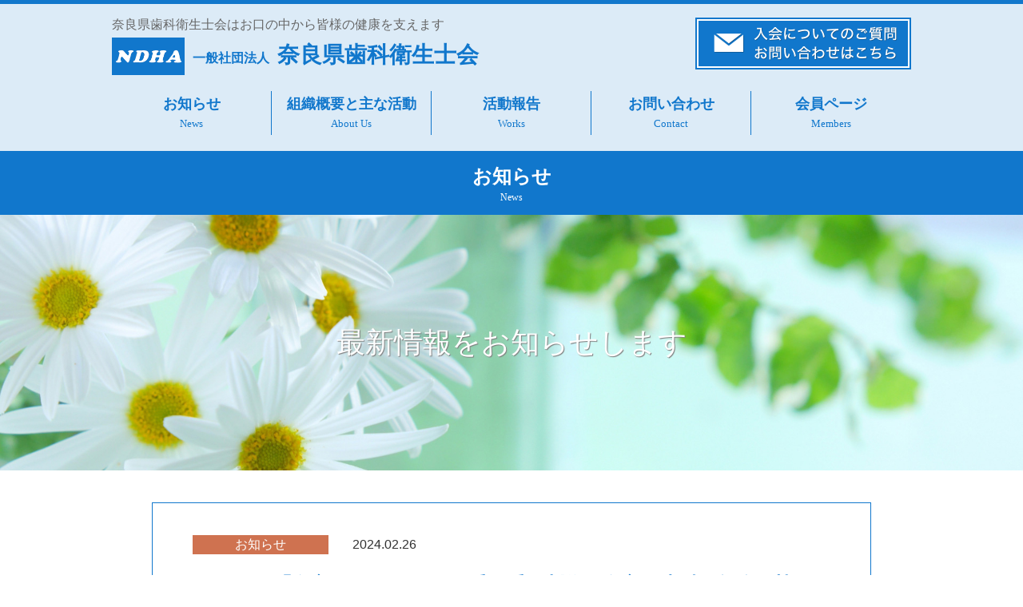

--- FILE ---
content_type: text/html; charset=UTF-8
request_url: https://www.nara-dha.jp/news_625.html
body_size: 3187
content:

	<!DOCTYPE html>
	<html lang="ja">

	<head>
		<meta charset="utf-8">
		<title>YouTube「奈良あいうえお」１番２番（制作：奈良県歯科医師会　協力：奈良県歯科衛生士会）｜一般社団法人 奈良県歯科衛生士会</title>
		<meta name="description" content="奈良県歯科衛生士会は研修等を積極的に行い歯科衛生士の知識と技術の向上を支援し、県民の健康寿命の延伸に貢献できるよう地域に根ざした活動を進めています。">
		<meta name="keywords" content="歯,歯科衛生,口腔衛生,健康,すこやか,医療,福祉,奈良,">
		<meta name="viewport" content="width=device-width, initial-scale=1, minimum-scale=1, maximum-scale=1">
		<meta name="format-detection" content="telephone=no">
		<link rel="stylesheet" href="css/common.css">
		<link rel="stylesheet" href="css/news_00.css">
		<link rel="stylesheet" href="css/systemfree.css">
		<link href="./favicon.ico" rel="shortcut icon">
		<link href="https://fonts.googleapis.com/icon?family=Material+Icons" rel="stylesheet">
		<link rel="apple-touch-icon-precomposed" href="img/touch_icon.png" />
		<script src="https://ajax.googleapis.com/ajax/libs/jquery/2.1.4/jquery.min.js"></script>
		<script src="js/jquery.shortslider.js"></script>
		<script src="js/dropdown.js"></script>
		<script src="js/ga.js"></script>
	</head>

	<body>
				<header>
			<div class="inner">
				<div id="header_left">
					<h1 id="assoc">
						<span id="catchcopy">奈良県歯科衛生士会はお口の中から皆様の健康を支えます</span>
						<a href="/" class="ff_yu600"><img src="../img/common/logo_01.png" alt="NDHA" id="logo_01"><strong>一般社団法人<span>奈良県歯科衛生士会</span></strong></a>
					</h1>
				</div>
				<div id="header_right">
					<a href="../admission.html#jdha"><img src="../img/common/banner_tomailform.png" alt="入会についてのご質問お問い合わせはこちら" id="tomailform"></a>
				</div>
				<!--PCでのメニュー表示-->
				<nav id="pc_nav">
					<ul id="pc">
						<li id="menu_01" class="ff_yu600">
							<a href="../news.html">お知らせ</a>
							<ul>
<li><a href="../news.html?cid=1">お知らせ</a></li>
<li><a href="../news.html?cid=20">奈良県研修会</a></li>
<li><a href="../news.html?cid=27">他歯科衛生士会・歯科医師会</a></li>
<li><a href="../news.html?cid=2">各種資料</a></li>
								<li><a href="index.html#download_menu">各種資料</a></li>
							</ul>
						</li>
						<li id="menu_02" class="ff_yu600">
							<a href="../aboutus.html">組織概要と主な活動</a>
							<ul>
								<li><a href="../aboutus.html#greeting">会長あいさつ</a></li>
								<li><a href="../aboutus.html#company">奈良県歯科衛生士会について</a></li>
								<li><a href="../aboutus.html#activity">主な活動</a></li>
								<li><a href="../aboutus.html#bases">7つの支部について</a></li>
								<li><a href="../aboutus.html#profile">組織概要</a></li>
								<li><a href="../aboutus.html#chart">組織図</a></li>
							</ul>
						</li>
						<li id="menu_03" class="ff_yu600">
							<a href="../works.html">活動報告</a>
							<ul>
<li><a href="../works.html?cid=11">研修会報告</a></li>
<li><a href="../works.html?cid=12">事業報告</a></li>
<li><a href="../works.html?cid=13">支部報告</a></li>
<li><a href="../works.html?cid=14">その他</a></li>
							</ul>
						</li>
						<li id="menu_04" class="ff_yu600">
							<a href="../admission.html#formArea">お問い合わせ</a>
						</li>
						<li id="menu_05" class="ff_yu600">
							<a href="../login/members.html">会員ページ</a>
						</li>
					</ul>
				</nav>
				<!--モバイルでのメニュ―表示-->
				<div id="mobile">
					<nav id="mobile_nav">
						<div class="pb10">
							<p id="mobile_navtitle"><i class="material-icons">menu</i>MENU</p>
						</div>
						<ul>
							<li><a href="/"><span>ホーム</span></a></li>
							<li><a href="../news.html"><span>お知らせ</span></a></li>
							<li><a href="../aboutus.html"><span>組織概要と主な活動</span></a></li>
							<li><a href="../works.html"><span>活動報告</span></a></li>
							<li><a href="../admission.html"><span>お問い合わせ</span></a></li>
							<li><a href="../login/members.html"><span>会員ページ</span></a></li>
						</ul>
					</nav>
				</div>
			</div>
		</header>

		<div id="page_title" class="bgc_02">
			<h2 class="fc_02">お知らせ</h2>
		</div>
		<div id="visual_image">
			<p class="fc_02">最新情報をお知らせします</p>
		</div>
		<div class="inner">
			<div id="content">
				<div id="news_indiv">
					<article>
						<h3><span class="clearfix"><span class="fc_02 cate" style="background-color:#CF7250 ">お知らせ</span><span class="date">2024.02.26</span></span><span class="news_title">YouTube「奈良あいうえお」１番２番（制作：奈良県歯科医師会　協力：奈良県歯科衛生士会）</span></h3>
						<div class="system_free">
							<p><a title="YouTube「奈良あいうえお」１番２番" href="https://youtu.be/pwN5q1mZP_Y">フレイル予防健口体操「奈良あいうえお1番・2番」</a></p>						</div>
						<div id="btn"><a href="news.html" class="button"><span class="news_arrow">お知らせ一覧へ戻る</span></a>
						</div>
					</article>
				</div>
			</div>
		</div>
		
				<p id="pagetop">
			<a href="#"><img src="../img/common/totop.png" alt="TOPへ" class="target"></a>
		</p>
		<footer>
			<div id="footer_navi" class="bgc_02">
				<div class="inner">
					<div id="footermenu">
						<ul>
							<li><a href="/">ホーム</a></li>
							<li><a href="../news.html">お知らせ</a></li>
							<li><a href="../aboutus.html">組織概要と主な活動</a></li>
							<li><a href="../works.html">活動報告</a></li>
							<li><a href="../admission.html#formArea">お問い合わせ</a></li>
							<li><a href="../login/members.html">会員ページ</a></li>
						</ul>
					</div>
				</div>
			</div>
			<div id="copyright_area" class="bgc_01">
				<div class="inner">
					<p class="fc_01"><span id="logo_02" class="fc_01">一般社団法人</span></p>
					<p id="assoc_name">奈良県歯科衛生士会</p>
					<address>〒630-8122　奈良県奈良市三条本町7-30-911<br>TEL：<span class="tel">0742-24-8020</span><br>FAX：0742-31-4272</address>
					<p class="fz08"><small>Copyright&copy; Nara Dental Hygienists' Association All Rights Reserved.</small></p>
				</div>
			</div>
		</footer>

		<script>
			$(function() {
									// ナビのmenuボタンの表示・非表示
					$("#mobile_navtitle").click(function() {
						if ($("#mobile_nav ul").css('display') == "none") {
							$("#mobile_nav ul").slideDown("fast");
						} else {
							$("#mobile_nav ul").slideUp("fast");
						}
					});
					// page topボタンの設定
					var topBtn = $("#pagetop");
					topBtn.hide();
					//◇ボタンの表示設定
					$(window).scroll(function() {
						if ($(this).scrollTop() > 80) {
							//---- 画面を80pxスクロールしたら、ボタンを表示する
							topBtn.fadeIn();
						} else {
							//---- 画面が80pxより上なら、ボタンを表示しない
							topBtn.fadeOut();
						}
					});
					// ◇ボタンをクリックしたら、スクロールして上に戻る
					topBtn.click(function() {
						$("body,html").animate({
							scrollTop: 0
						}, 500);
						return false;
					});
			});
				
			// ◇スマホの場合電話をかける
							$(function() {
					if (navigator.userAgent.match(/(iPhone|iPad|iPod|Android)/)) {
						$(function() {
							$('.tel').each(function() {
								var str = $(this).html();
								if ($(this).children().is('img')) {
									$(this).html($('<a>').attr('href', 'tel:' + $(this).children().attr('alt').replace(/-/g, '')).append(str + '</a>'));
								} else {
									$(this).html($('<a>').attr('href', 'tel:' + $(this).text().replace(/-/g, '')).append(str + '</a>'));
								}
							});
						});
					}
				});
		</script>
	</body>

	</html>



--- FILE ---
content_type: text/css
request_url: https://www.nara-dha.jp/css/common.css
body_size: 3839
content:
@charset "utf-8";
@import url(http://fonts.googleapis.com/earlyaccess/cwtexfangsong.css);

.clearfix::after {
	content: "";
	display: block;
	clear: both;
}

article,aside,details,figcaption,figure,footer,header,hgroup,menu,nav,section {
	display: block;
}

a {
	margin: 0;
	padding: 0;
	font-size: 100%;
	vertical-align: baseline;
	background: transparent;
}

input,
select {
	vertical-align: middle;
}


/*header・footer・totopはすべてのページに共通*/

body {
	font-family: Verdana, "Meiryo UI", "メイリオ", Meiryo, "Yu Gothic", YuGothic,"游ゴシック体", "游ゴシック Medium", "Yu Gothic Medium", "ヒラギノ角ゴ ProN", "Hiragino Kaku Gothic ProN", "ヒラギノ角ゴ Pro W3", "Hiragino Kaku Gothic Pro", "Noto Sans", "Noto Sans CJK JP", "ＭＳ Ｐゴシック", "MS PGothic", sans-serif;
	margin: 0;
	background-color: #fff;
	font-size: 1em;
	line-height: 2em;
	color: #17c;
	text-align: center;
	-webkit-font-smoothing: antialiased;
	-moz-osx-font-smoothing: grayscale;
	-webkit-font-feature-settings: "palt";
	font-feature-settings: "palt";
}
h1,h2,h3,h4,h5,h6 {
	margin: 0;
}
a {
	text-decoration: none;
	color: #17c;
}
a:hover {
	color: #fff;
	background-color: #1495ff;
	cursor: pointer;
}

.ff_yu600 {
	font-family: "Yu Gothic Medium", "游ゴシック Medium", YuGothic, "游ゴシック体", sans-serif;
	font-weight: 700;
} /*h2と大文字文章に使用*/

/*
//////////////////////////////////////
========フロートとmargin・padding======
//////////////////////////////////////
*/

/*float*/
.floatleft {float: left;}
.floatright {float: right;}
.overfh {overflow: hidden;}
/*padding*/
.pt10 {padding-top: 10px;}
.pt20 {padding-top: 20px;}
.pb10 {padding-bottom: 10px;}
.pb20 {padding-bottom: 20px;}
.pb30 {padding-bottom: 30px;}
/*margin*/
.mt50 {margin-top: 50px;}
.mb10 {margin-bottom: 10px;}
.mb15 {margin-bottom: 15px;}
.mb20 {margin-bottom: 20px;}
.mb30 {margin-bottom: 30px;}
.mb40 {margin-bottom: 40px;}
.mb50 {margin-bottom: 50px;}
/*
//////////////////////////////////////
==============決まった文字色============
//////////////////////////////////////
*/

.fc_01 {color: #17c;}/*濃い青*/
.fc_02 {color: #fff;}/*白*/

/*
//////////////////////////////////////
==============配置position============
//////////////////////////////////////
*/
.posrelative {position: relative;}
.posabsolute {position: absolute;}



/*
//////////////////////////////////////
==============決まった背景色============
//////////////////////////////////////
*/

.bgc_01 {background-color: rgba(17, 119, 204, 0.15);} /*薄い青*/
.bgc_02 {background-color: rgba(17, 119, 204, 1);} /*濃い青*/
.bgc_03 {background-color: #fff;} /*白*/
.bgc_04 {background-color: #88bbe5;}

/*
//////////////////////////////////////
========文字サイズ自動調節機能OFF========
//////////////////////////////////////
*/

html {-webkit-text-size-adjust: 100%;}

/*
//////////////////////////////////////
======PCでの表示領域を横幅いっぱいに======
//////////////////////////////////////
*/

header,
#pc_nav,
#mobile,
#main_visual,
#intro,
#news,
#works,
#member,
#link,
#footer_navi,
footer {
	width: 100%;
	margin: 0 auto;
}

.inner {
	width: 1000px;
	margin: 0 auto;
}

h2 {
	padding-bottom: 30px;
	font-size: 1.5em;
}

/*
//////////////////////////////////////
===領域の切り分け・表示領域を横幅いっぱい===
//////////////////////////////////////
*/

#news,
#member,
#link {
	padding: 80px 0 50px;
}

#works {
	padding: 80px 0;
}


/*
//////////////////////////////////////
===領域の切り分け・表示領域を横幅いっぱい===
===#introのみ見せ方が違うのでここで指定===
//////////////////////////////////////
*/
#intro {
	padding: 30px 0 50px;
}
/*
//////////////////////////////////////
===========ヘッダー全体の設定============
//////////////////////////////////////
*/
header {
	height: auto;
	padding: 10px 0 0;
	border-top: solid 5px #17c;
	position: relative;
	top: 0;
	left: 0;
	right: 0;
	background-color: #dcebf7;
	z-index: 999;
}

header .inner {
	margin: 0 auto;
	display: -webkit-flex;
	display: -moz-flex;
	display: -ms-flex;
	display: -o-flex;
	display: flex;
	-webkit-flex-wrap: wrap;
	-moz-flex-wrap: wrap;
	-ms-flex-wrap: wrap;
	-o-flex-wrap: wrap;
	flex-wrap: wrap;
	-ms-align-items: center;
	align-items: center;
	justify-content: space-between;
}

/*=====ヘッダーの左側の設定=====*/
#header_left {
	text-align: left;
}

#catchcopy {
	color: #666;
	font-family: "Meiryo UI", sans-serif;
	font-weight: normal;
	line-height: 1em;
	margin: 0 auto;
	text-align: left;
}

#logo_01 {
	width: 17%;
	margin: 0 10px 0 0;
	display: inline-block;
	vertical-align: middle;
	text-align: center;
}

#assoc {
	font-size: 16px;
	font-family: "游ゴシック Medium",sans-serif;
	margin: 0;
}

#assoc a {
	display: -webkit-flex;
	display: -moz-flex;
	display: -ms-flex;
	display: -o-flex;
	display: flex;
	-ms-align-items: center;
	align-items: center;
}

#assoc a:hover {
	background-color: transparent;
	color: #17c;
}

#assoc a span {
	margin: 0 0 0 10px;
	padding: 0;
	font-size: 28px;
}

/*=====ヘッダーの右側の設定=====*/

#header_right {
	text-align: center;
}

#header_right a {
	vertical-align: top;
	display: block;
}

#header_right a img:hover {
	filter: brightness(125%);
}

#tomailform {
	display: block;
	width: 270px;
	height: auto;
}

/*=====グローバルナビの設定=====*/

nav {
	margin: 0;
	padding: 20px 0;
	clear: both;
}
nav ul {
	width: 100%;
	margin: 0;
	padding: 0;
	font-size: 0;
	display: -webkit-flex;
	display: -moz-flex;
	display: -ms-flex;
	display: -o-flex;
	display: flex;
	-webkit-flex-wrap: wrap;
	-moz-flex-wrap: wrap;
	-ms-flex-wrap: wrap;
	-o-flex-wrap: wrap;
	flex-wrap: wrap;
	-ms-align-items: flex-start;
	align-items: flex-start;
	list-style: none;
}
nav ul li {
	width: 20%;
	height: 55px;
	padding: 0;
	margin: 0;
	font-size: 18px;
	-webkit-box-sizing: border-box;
	-moz-box-sizing: border-box;
	box-sizing: border-box;
}
nav ul li a {
	width: 100%;
	height: 55px;
	display: block;
	border-right: solid 1px #17c;
	-webkit-box-sizing: border-box;
	-moz-box-sizing: border-box;
	box-sizing: border-box;
}
nav ul li:last-child a {
	border-right: none;
}
nav ul li ul {
	width: 100%;
	display: none;
}
nav ul li ul li {
	width: auto;
	height: auto;
	font-size: 16px;
	line-height: 1.2;
}
nav ul li ul li a {
	height: auto;
	padding: 15px 10px;
	background-color: rgba(255,255,255,0.8);
	border-right: none;
}



#mobile {
	display: none;
}

/*=======ナビゲーションの英語表記=======*/

nav ul li>a::after {
	display: block;
	text-align: center;
	line-height: 1.5em;
	font-family: "Verdana";
	font-size: 0.7em;
	font-weight: 500;
}

nav ul li>a:hover::after {
	color: #fff;
}

nav ul #menu_01>a::after {
	content: "News";
}

nav ul #menu_02>a::after {
	content: "About Us";
}

nav ul #menu_03>a::after {
	content: "Works";
}

nav ul #menu_04>a::after {
	content: "Contact";
}

nav ul #menu_05>a::after {
	content: "Members";
}

/*
//////////////////////////////////////
=============TOPへ戻るボタン============
//////////////////////////////////////
*/

#pagetop {
	position: fixed;
	bottom: 20px;
	right: 20px;
	margin: 0;
	z-index: 10000;
}

#pagetop a {
	display: block;
	z-index: 999;
	line-height: 1;
}

#pagetop img {
	width: 75px;
	height: 75px;
}

.target {
	-webkit-transition: .5s;
	transition: .5s;
	-webkit-transform: rotateY( 0deg);
	transform: rotateY( 0deg);
}

#pagetop a:hover {
	background-color: transparent;
}

#pagetop a:hover .target {
	-webkit-transform: rotateY( 360deg);
	transform: rotateY( 360deg);
}

/*
//////////////////////////////////////
=============フッターの設定=============
//////////////////////////////////////
*/

/*=====フッターのナビゲーションメニュー=====*/

#footermenu ul {
	font-size: 0;
	display: block;
	height: 26px;
	padding: 12px 0;
	vertical-align: middle;
}

#footermenu ul li {
	display: inline-block;
	height: 26px;
}

#footermenu ul li a {
	color: #fff;
	display: inline-block;
	vertical-align: top;
	padding: 5px 30px;
	line-height: 16px;
	font-size: 16px;
	-webkit-box-sizing: border-box;
	-ms-box-sizing: border-box;
	-o-box-sizing: border-box;
	box-sizing: border-box;
	border-right: solid 1px #fff;
}

#footermenu ul li:first-child a {
	border-left: solid 1px #fff;
}

/*=====フッターの住所・copyright=====*/

#copyright_area {
	padding: 50px 0;
}

#copyright_area p {
	display: block;
	font-weight: bold;
	vertical-align: top;
	font-size: 20px;
	line-height: 20px;
	margin: 0 auto;
}

#logo_02 {
	background-image: url(../img/common/logo_02.png);
	background-repeat: no-repeat;
	background-size: 82px 20px;
	background-position: center left;
	display: inline-block;
	padding-top: 5px;
	padding-bottom: 5px;
	padding-left: 92px;
	font-size: 16px;
	font-weight: bold;
	line-height: 1;
}

address {
	font-style: normal;
	line-height: 1.5;
	margin: 15px 0;
}

#copyright_area p small {
	display: block;
	font-weight: normal;
	font-size: 12px;
	line-height: 1;
	padding: 10px 0;
}



/*===========================================================================

メディアクエリ

============================================================================*/

@media screen and (max-width: 1130px) {
	header .inner {
		width: auto;
		padding: 0 40px;
	}
}

@media screen and (max-width: 1020px) {
	/*
	//////////////////////////////////////
	=================全体================
	//////////////////////////////////////
	*/
	body {
		-webkit-font-feature-settings: "pkna";
		font-feature-settings: "pkna";
	}
	.inner {
		width: 100%;
		padding: 0 15px;
		-webkit-box-sizing: border-box;
		-moz-box-sizing: border-box;
		box-sizing: border-box;
	}
	/*
	//////////////////////////////////////
	=============ヘッダー左部分============
	//////////////////////////////////////
	*/
	header {
		padding: 20px 0 0;
	}
	header .inner {
		padding: 0;
	}
	#header_left {
		width: 100%;
		text-align: center;
	}
	#assoc a {
		justify-content: center;
		-ms-align-items: center;
		align-items: center;
		text-align: center;
	}
	#assoc a span {
		display: inline;
	}
	#logo_01 {
		max-width: 90px;
		max-height: 44px;
	}
	#catchcopy {
		display: none;
	}
	/*
	//////////////////////////////////////
	=============ヘッダー右部分============
	//////////////////////////////////////
	*/
	#tomailform {
		display: none;
	}
	/*
	//////////////////////////////////////
	===============ナビの部分==============
	//////////////////////////////////////
	*/
	/*===PC用の表示は非表示に===*/
	#pc_nav {
		display: none;
	}
	i.material-icons {
		font-size: 40px;
		vertical-align: middle;
		padding-right: 5px;
	}
	/*==モバイル用のナビを表示===*/
	#mobile {
		width: 100%;
		height: 100%;
		display: block;
		padding: 20px 0;
	}
	#mobile_nav {
		padding: 0;
		height: auto;
	}
	#mobile_nav ul {
		-webkit-box-sizing: border-box;
		-moz-box-sizing: border-box;
		box-sizing: border-box;
		font-size: 0;
	}
	#mobile_nav ul li {
		border: none;
		background-color: transparent;
	}
	#mobile_nav ul,
	#mobile_nav ul li,
	#mobile_nav ul li a {
		width: 100%;
		height: 45px;
		display: inline-block;
		line-height: 2.4;
	}
	#mobile_navtitle {
		line-height: 40px;
		width: 120px;
		margin: 0 auto;
		background-color: #17c;
		border-radius: 20px;
		color: #fff;
		font-family: "Verdana";
		cursor: pointer;
	}
	#mobile_nav ul li a {
		background-color: rgba(17,119,204,0.5);
		color: #fff;
		border-right: none;
	}
	#mobile_nav ul li a:hover {
		background-color: #1495ff;
	}
	#mobile_nav ul {
		height: 100%;
		display: none;
	}
	#mobile_nav span {
		line-height: 45px;
		vertical-align: bottom;
	}
	/*
	//////////////////////////////////////
	============フッターの部分==============
	//////////////////////////////////////
	*/
	#footermenu {
		display: none;
	}
}

@media screen and (max-width: 600px) {
	header .inner {
		width: auto;
	}
}

@media screen and (max-width: 500px) {
	#slogan {
		display: none;
	}
	#assoc {
		font-size: 12px;
		line-height: 1;
	}
	#assoc a span {
		font-size: 20px;
	}
	#mobile {
		margin: 0;
	}
}

@media screen and (max-width: 360px) {
	#assoc a {
		text-align: left;
	}
	#assoc a span {
		margin: 5px 0 0;
		font-size: 18px;
		display: block;
	}
}






--- FILE ---
content_type: text/css
request_url: https://www.nara-dha.jp/css/news_00.css
body_size: 1785
content:
@charset "utf-8";

/*
//////////////////////////////////////
=========お知らせ記事ページの設定======
//////////////////////////////////////
*/


/*====ページ見出し【※ヘッダーに含まれる】====*/

#page_title {
	width: 100%;
	height: 80px;
	font-size: 0;
	line-height: 1;
}

#page_title .fc_02 {
	display: inline-block;
	height: 40px;
	padding: 20px 0;
	font-size: 24px;
	line-height: 1;
	vertical-align: middle;
}

#page_title .fc_02::after {
	display: block;
	text-align: center;
	font-family: "Verdana";
	font-size: 0.5em;
	font-weight: 500;
	padding-top: 8px;
	content: 'News';
}

#page_title #membersnews::after {
	content: 'Members';
}



/*=====個別ページのビジュアルイメージ=====*/

#visual_image {
	display: inline-block;
	width: 100%;
	height: 320px;
	background-image: url(../img/news/visual_image_news.jpg);
	background-repeat: no-repeat;
	background-size: cover;
	background-position: center 30%;
}

#visual_image p.fc_02 {
	display: inline;
	font-size: 36px;
	line-height: 320px;
	font-family: "游明朝", "Yu Mincho", YuMincho;
	text-shadow: 1px 1px 1px #808080;
}

#visual_image2 {
	display: inline-block;
	width: 100%;
	height: 320px;
	background-image: url(../img/members/visual_image_members.jpg);
	background-repeat: no-repeat;
	background-size: cover;
	background-position: center 30%;
}
#visual_image2 p.fc_02 {
	display: inline;
	font-size: 36px;
	line-height: 320px;
	font-family: "游明朝", "Yu Mincho", YuMincho;
	text-shadow: 1px 1px 1px #808080;
}



/*=====コンテンツ【お知らせの一覧】=====*/

#content {
	padding: 40px 50px 50px;
	line-height: 24px;
	overflow: hidden;
}

#news_indiv {
	width: 100%;
	line-height: 1.5;
	padding: 40px 50px 40px;
	-webkit-box-sizing: border-box;
	-moz-box-sizing: border-box;
	box-sizing: border-box;
	border: solid 1px #17c;
}

.clearfix:after {
	content: " ";
	display: block;
	clear: both;
}

.date,
.cate {
	display: block;
	float: left;
	font-size: 16px;
	font-weight: normal;
}

.date {
	color: #323232;
}

.cate {
	width: 170px;
	line-height: 1.5;
	margin-right: 30px;
	-webkit-box-sizing: border-box;
	-moz-box-sizing: border-box;
	box-sizing: border-box;
}

.news_title {
	display: inline-block;
	width: 100%;
	margin: 20px 0;
	text-align: left;
	font-size: 24px;
}

article div p {
	text-align: left;
}



/*=====お知らせ一覧へ戻るのボタン=====*/

#btn {
	padding-top: 50px;
}

.button {
	display: inline-block;
	padding: 13px 50px;
	margin: 0 auto;
	line-height: 1;
	background-color: #17c;
	color: #fff;
	text-decoration: none;
	overflow: hidden;
	vertical-align: bottom;
}

.news_arrow {
	margin: 0;
	display: inline-block;
	float: left;
	line-height: 1;
	vertical-align: bottom;
}

.news_arrow::after {
	content: '';
	width: 9px;
	height: 9px;
	margin-top: 3px;
	margin-left: 20px;
	border-top: solid 2px #fff;
	border-right: solid 2px #fff;
	-webkit-transform: rotate(45deg);
	transform: rotate(45deg);
	display: inline-block;
	float: right;
}



/*=====カテゴリ別にみる・月別アーカイブ=====*/

/*
#category {
	width: 200px;
	height: auto;
	line-height: 2;
	float: right;
}

#group01,
#group02,
#archive {
	display: block;
	margin-bottom: 40px;
}

#group01 p,
#group02 p,
#archive p {
	line-height: 1.5;
	text-align: left;
	font-weight: bold;
	border-bottom: solid 3px #17c;
	margin-bottom: 20px;
}

#group01 ul ,
#group02 ul ,
#archive ul {
	list-style: none;
	margin: 0;
	padding: 0;
}

#group01 ul li,
#group02 ul li,
#archive ul li {
	width: 100%;
	height: 24px;
	margin-bottom: 15px;
}

#group01 ul li a,
#group02 ul li a,
#archive ul li a {
	display: inline;
	width: 100%;
	vertical-align: top;
	font-size: 16px;
	line-height: 1.5;
}
*/


/*=====月別アーカイブの矢印=====*/

.arrow {
	position: relative;
	display: block;
	text-align: left;
	padding-left: 30px;
}

.arrow::before {
	content: '';
	width: 8px;
	height: 8px;
	border: 0px;
	border-top: solid 2px #17c;
	border-right: solid 2px #17c;
	-webkit-transform: rotate(45deg);
	transform: rotate(45deg);
	position: absolute;
	top: 50%;
	left: 0;
	margin-top: -4px;
}




/*===========================================================================

メディアクエリ

============================================================================*/

@media screen and (max-width: 1020px) {
	#visual_image {
		display: none;
	}
	#content {
		padding: 40px 30px;
	}
	
	article {
		width: 100%;
	}
	
	.system_free img {
		max-width: 548px;
		height: auto;
	}
	.system_free table {
		width: 100%;
		max-width: 548px;
	}
	
	#news_indiv,
	#category {
		float: none;
		width: 100%;
	}
	#news_indiv {
		padding: 40px 30px;
	}
/*	
	#category {
		margin-top: 50px;
	}
	#group p,
	#archive p {
		text-align: center;
	}
	#group ul,
	#archive ul {
		width: 170px;
		margin: 0 auto;
	}
*/
}

@media screen and (max-width: 650px) {
	.system_free img {
		width: 100%;
		height: auto;
	}
}


@media screen and (max-width: 500px) {
	#content {
		padding: 50px 10px;
	}
	.date {
		clear: both;
		padding-top: 10px;
	}
	.button {
		padding: 13px 20px;
	}
	.news_arrow::after {
		margin-left: 10px;
	}
	#news_indiv {
		padding: 30px 10px;
	}
	.system_free img {
		max-width: 100%;
	}
}

	
	
	
	
	

--- FILE ---
content_type: text/css
request_url: https://www.nara-dha.jp/css/systemfree.css
body_size: 751
content:
@charset "utf-8";

/*
///////////////////////////////////////////////
==============フリー装飾のためのCSS==============
///////////////////////////////////////////////
*/

.system_free,
.system_free p,
.system_free h1,
.system_free h2,
.system_free h3,
.system_free h4,
.system_free h5,
.system_free h6,
.system_free li,
.system_free pre,
.system_free address,
.system_free div,
.system_free blockquote {
	font_family: 'ヒラギノ角ゴ Pro W3', 'Hiragino Kaku Gothic Pro', 'Meiryo UI', 'メイリオ', 'ＭＳ Ｐゴシック', Verdana, sans-serif;
	font-size: 16px;
	line-height: 1.5;
	margin: 0px;
	padding: 0px;
	word-wrap: break-word;
	text-align: left;
}

.system_free h1,
.system_free h2,
.system_free h3,
.system_free h4,
.system_free h5,
.system_free h6,
.system_free pre,
.system_free address,
.system_free div {
	text-align: left;
}

/*活動状況報告のページでh3に指定しているスタイルを解除*/
.system_free h3 {
	background-color: transparent;
	color: #17c;
	text-shadow: 0 0 0;
}
.system_free h3::after {
	display: none;
}

article .system_free p sup {
	font-size: 75.5%;
	vertical-align: top;
	position: relative;
	top: -0.1em;
}
article .system_free p sub {
	font-size: 75.5%;
	vertical-align: bottom;
	position: relative;
	top: 0.1em;
}

.system_free ul {
	margin: 0 0 0 15px;
	padding: 0 0 0 15px;
	list-style: disc;
}

.system_free ol {
	margin: 0 0 0 15px;
	padding: 0 0 0 15px;
	list-style: decimal;
}

.system_free ul li,
.system_free ol li {
	display: list-item;
	margin: 0;
	padding: 0;
	text-align: start;
}

.system_free a {
	text-decoration: underline;
}

article .system_free table {
	border-color: #17c; 
/*	border-collapse: collapse;*/
}



--- FILE ---
content_type: text/plain
request_url: https://www.google-analytics.com/j/collect?v=1&_v=j102&a=830868649&t=pageview&_s=1&dl=https%3A%2F%2Fwww.nara-dha.jp%2Fnews_625.html&ul=en-us%40posix&dt=YouTube%E3%80%8C%E5%A5%88%E8%89%AF%E3%81%82%E3%81%84%E3%81%86%E3%81%88%E3%81%8A%E3%80%8D%EF%BC%91%E7%95%AA%EF%BC%92%E7%95%AA%EF%BC%88%E5%88%B6%E4%BD%9C%EF%BC%9A%E5%A5%88%E8%89%AF%E7%9C%8C%E6%AD%AF%E7%A7%91%E5%8C%BB%E5%B8%AB%E4%BC%9A%E3%80%80%E5%8D%94%E5%8A%9B%EF%BC%9A%E5%A5%88%E8%89%AF%E7%9C%8C%E6%AD%AF%E7%A7%91%E8%A1%9B%E7%94%9F%E5%A3%AB%E4%BC%9A%EF%BC%89%EF%BD%9C%E4%B8%80%E8%88%AC%E7%A4%BE%E5%9B%A3%E6%B3%95%E4%BA%BA%20%E5%A5%88%E8%89%AF%E7%9C%8C%E6%AD%AF%E7%A7%91%E8%A1%9B%E7%94%9F%E5%A3%AB%E4%BC%9A&sr=1280x720&vp=1280x720&_u=IEBAAEABAAAAACAAI~&jid=539742699&gjid=1337231548&cid=32601221.1769913084&tid=UA-105340318-1&_gid=1689703871.1769913084&_r=1&_slc=1&z=149002763
body_size: -449
content:
2,cG-XZ01C8HE5N

--- FILE ---
content_type: application/x-javascript
request_url: https://www.nara-dha.jp/js/jquery.shortslider.js
body_size: 3940
content:
/*
 * jQuery Short Slider v2.1
 * Copyright 2015 pccinc.jp
 * http://www.pccinc.jp/markup/jquery-short-slider/
 * Author: Chiba Takeshi
 * Licensed under the MIT license.
 */
 
(function($) {
	$.fn.shortslider = function(options){
		
	var defaults = {
		itemDisplay		: '.itemDisplay',
		style			: 'nomal', // nomal, carousel, fade
		movementSpeed	: 1000,
		group			: 1,
		flick			: false,
		rand			: false,
		// thumbnails	: false,
		hoverStop		: true, // Applicable only when the 'auto' is true.
		speed			: 4000,
		auto			: true,
		indicator		: false,
		indicatorStyle	: false, // Applicable only when the 'indicator' is true.
		PrevNext		: false,
		PrevNextStyle	: false  // Applicable only when the 'PrevNext' is true.
	};
	
	// thisのクラスおよびIDを取得。冗長なのでなんか良い方法があれば･･･
	var thisClass;
	thisID		=  this.attr('id') != null ? '#'+this.attr('id') : '';
	thisClass	=  this.attr('class') != null ? '.'+this.attr('class').replace(/ /g,'.') : '';
	thisSelector = thisID+thisClass;
	// console.log('thisSelector == ' + thisSelector)
	
	if (this.length === 0) {
      return this;
    }
	
    if (this.length > 1) {
      this.each(function() {
        $(this).shortslider(options);
      });
      return this;
    }
	
	var settings = $.extend(defaults, options);
		
	var $wrap = this;
	$wrap.children('ul').addClass('shortSliderUL').wrap('<div class="itemDisplay"></div>')
	 	
	var sizer = $wrap.find(' li:first-child img:first').clone().prependTo($wrap.find(settings.itemDisplay)).css({zIndex:-10, visibility:'hidden', width:'100%', display:'block'}).addClass('sizer');
	if( sizer.length == 0){
		var dummyImage = '<img src="http://dummyimage.com/300x200/000/fff" style="z-index:-10;visibility:hidden;width:100%;display:block;" class="sizer">'
		$wrap.find(settings.itemDisplay).prepend($(dummyImage));
		//$('body').append('<style type="text/css">'+ thisSelector + ' ul.shortSliderUL:after { content:"."; clear:both; height:0; visibility:hidden; overflow:hidden; display:block;}</style>');
		//$wrap.find(settings.itemDisplay).find('ul').append('<div style="clear:both;"></div>')
	}
	
	var itemW = $wrap.find(settings.itemDisplay).width();
	
	if( settings.style == 'carousel' ) {
		var firstLeft = itemW;
	} else {
		var firstLeft = 0;
	}
	
	$(window).bind('resize load', function(){
		itemW = $wrap.find(settings.itemDisplay).width();
		// num=1;
		change();
		$wrap.find('ul li').css({ width:itemW})
		if( settings.PrevNext == true ) {
			//var itemH = $wrap.find(settings.itemDisplay).height();
			//var prevH = $wrap.find('.prev').height();
			//$('.prev, .next').css({ top:itemH/2 , marginTop:-prevH/2});
		}
		var itemH  =$wrap.find(settings.itemDisplay).height();
		if( sizer.length == 0){
			$wrap.find('ul.shortSliderUL li').css({ height:itemH})
		}
			
	})
	
	
	$wrap.find('ul li').css({ width:itemW})
	$wrap.find('ul').css({ width:99999, left:-firstLeft, position:'absolute', top:0}); //
	$wrap.find('ul li').css({ float:'left'})
	var length = $wrap.find('ul li').length;
	$(settings.itemDisplay).css({ overflow:'hidden', position:'relative'}); //
	
	if( settings.style == 'carousel' ) {
		var firstItem = $wrap.find('ul li:first-child').clone();
		var lastItem = $wrap.find('ul li:last-child').clone();
		$wrap.find('ul').append(firstItem);
		$wrap.find('ul').prepend(lastItem);
		$wrap.find('ul li:first-child').addClass('lastItem');
		$wrap.find('ul li:last-child').addClass('firstItem');
	}
	
	
	/* indicator */
	if( settings.indicator == true ) {
		if( length>1){
			var $indicator = $('<div class="indicator"></div>').appendTo($wrap);
			for(var i=0; i<length; i++){
				$indicator.append('<span>'+ parseInt(i+1) +'</span>');
			}
			if( settings.indicatorStyle == true ) {
				$('body').append('<style type="text/css">'+ thisSelector +' .indicator { text-align:center; text-align:center; width:100%; height: 0; position:relative; top:-30px;} '+ thisSelector +' .indicator span { display:inline-block; width:10px; height:10px; text-indent:-9999px; margin:5px; vertical-align:top; cursor:pointer; border-radius:50%; background-color:#999;} '+ thisSelector +' .indicator span.current { background-color:#333;}');
			}
		}
	}
	
	/* PrevNext */
	if( settings.PrevNext == true ) {
		if( length>1){
			$('<a class="prev" href="">prev</a><a class="next" href="">next</a>').appendTo($wrap.find(settings.itemDisplay));
			if( settings.PrevNextStyle == true ) {
				var itemH = $wrap.find(settings.itemDisplay).height();
				$('body').append('<style type="text/css">'+ thisSelector +' { position:relative;} '+ thisSelector +' .prev { position:absolute; display:block; width:30px; height:30px; top:50%; margin-top:-15px; left:10px; text-indent:-9999px; background:#333; border-radius:50%;} '+ thisSelector +' .next { position:absolute; display:block; width:30px; height:30px; top:50%; margin-top:-15px; right:10px; text-indent:-9999px; background:#333; border-radius:50%;} '+ thisSelector +' .prev:after { content:""; display:block; position:absolute; top:10px; left:4px; border:solid 5px; border-color:transparent; border-right:solid 9px #fff;} '+ thisSelector +' .next:after { content:""; display:block; position:absolute; top:10px; right:4px; border:solid 5px; border-color:transparent; border-left:solid 9px #fff;}</style>');
			}
		}
	}
	
	/* thumbnail未検証
	---------------------------------------------------------
	if( settings.thumbnails == true ) {
		var $thumbnails = $('<div class="itemThumb"><ul></ul></div>').appendTo(this);
		var img;
		for(var i=0; i<length; i++){
			src =			$wrap.find(' li:nth-child('+ parseInt(i+1) +')').find('img').attr('src');
			$('.itemThumb ul').append('<li><a href=""><img src="'+ src +'" alt=""></a></li>');
		}
	}*/

	var left;
	var num = 1;
	
	if( settings.style == 'fade' ) { // fade
		$wrap.find('ul li').css({position:'absolute', display:'none'})
		$wrap.find('.indicator span:first-child').addClass('current');
		$wrap.find('ul li:first-child').addClass('currentItem').fadeIn(500);
	} else { //default
		$wrap.find('.indicator span:first-child').addClass('current');
		if( settings.style == 'carousel' ) {
			$wrap.find('ul li:nth-child(2)').addClass('currentItem');
		} else {
			$wrap.find('ul li:first-child').addClass('currentItem');
		}
	}
	
	function change(){
		if( settings.style == 'fade' ) { // fade
			var i = num-1
			if(!$wrap.find('ul li').eq(i).hasClass('currentItem')){
				$wrap.find('ul li').removeClass('currentItem').fadeOut(500);
				$wrap.find('ul li').eq(i).addClass('currentItem').fadeIn(500, function(){
						if( settings.flick == true ) { // flick
							$wrap.find('ul li').not(':animated').css({ left: 0});
						}
					}
				);
			}
		} else {
			$wrap.find('ul li').removeClass('currentItem');
			
			if( settings.style == 'carousel' ) {
				$wrap.find('ul li').eq(num).addClass('currentItem');
				left = num*itemW;
				if( num!=1 || num!=length ) { 
					$wrap.find('ul').stop().animate({left:-left},settings.movementSpeed);
				}
			} else {
				$wrap.find('ul li').eq(num-1).addClass('currentItem');
				left = num*itemW-itemW;
				$wrap.find('ul').stop().animate({left:-left},settings.movementSpeed);
			}
		}
		$wrap.find('.indicator span').removeClass('current')
		$wrap.find('.indicator span').eq(num-1).addClass('current');
	};
	
	function loop(){
		if( settings.auto == true ) {
			if( settings.rand == true ) {
				var s = num
				rand(s)
				//console.log(num)
				change();
			} else if(length>num){
				num++;
				change();
			} else {
				num=1;
				if( settings.style == 'carousel' ) { 
					left = itemW*length+itemW;
					$wrap.find('ul').stop().animate({left:-left},settings.movementSpeed, function(){
						$wrap.find('ul').stop().css({ left:-itemW})
					});
					$wrap.find('.indicator span').removeClass('current')
					$wrap.find('.indicator span').eq(0).addClass('current');
				} else {
					change();
				}
			}
		}
				
	}
	function rand(s) {
		num = Math.round( Math.random()*length );
		//console.log('numを' + num + 'に変更');
		if(num == s){ rand(s); };
		if(num == 0){ rand(s); };
	}
	var timer = setInterval(loop, settings.speed);

	if( settings.hoverStop == true ){ // hoverStop
		$wrap.find('ul').hover( function(){
			clearInterval(timer);
		}, function(){
			timer = setInterval(loop, settings.speed);
		});
	};

	$wrap.find('.indicator span').click( function(){
		clearInterval(timer);

		var index = $wrap.find('.indicator span').index(this);
		num = index+1
		
		change();
		timer = setInterval(loop, settings.speed);
	});
	
	$wrap.find('a.prev').click( function(){
		PrevNextDisabled();
		clearInterval(timer);
		if(num==1){
			num=length;
			// num == length の場合
			if( settings.style == 'carousel' ) {
				left = 0;
				$wrap.find('ul').stop().animate({left:left},settings.movementSpeed, function(){
					$wrap.find('ul').stop().css({ left:-num*itemW})
					
					//change();
				});
				$wrap.find('.indicator span').removeClass('current')
				$wrap.find('.indicator span').eq(length-1).addClass('current');
			} else {
				change();
			}
		} else {
			num = num-1;
			change();
		}
		timer = setInterval(loop, settings.speed);
		return false;
	});
	
	$wrap.find('a.next').click( function(){
		PrevNextDisabled();
		clearInterval(timer);
		if(num==length){
			num=1;
			if( settings.style == 'carousel' ) {
				left = itemW*length+itemW;
				$wrap.find('ul').stop().animate({left:-left},settings.movementSpeed, function(){
					$wrap.find('ul').stop().css({ left:-itemW})
				});
				$wrap.find('.indicator span').removeClass('current')
				$wrap.find('.indicator span').eq(0).addClass('current');
			} else {
				change();
			}
		} else {
			num = num+1;
			change();
		}
		timer = setInterval(loop, settings.speed);
		return false;
	});
	function PrevNextDisabled(){
		var $PrevNextMask = $('<span class="prev" style=" top:50%; opacity:0;"></span><span class="next" style=" top:50%; opacity:0;"></span>').appendTo($wrap.find(settings.itemDisplay));
		setTimeout( function(){
			$PrevNextMask.remove();
		}, 400);
	}
	
	if( settings.flick == true ) {
		flick();
	};
	
	function flick(){ // flick
		var box = $wrap.find('ul')[0];
		var $target = $wrap.find('ul');
		box.addEventListener("touchstart", touchHandler, false);
		box.addEventListener("touchmove", touchHandler, false);
		box.addEventListener("touchend", touchHandler, false);
		
		var firstX, firstY, thisX, thisY, moveX, moveY;
		moveX == 1;
		function touchHandler(e){
			//e.preventDefault();
			var touch = e.touches[0];
			
			if(e.type == "touchstart"){
				clearInterval(timer)
				left = parseInt($target.css('left').replace( 'px', ''))
				firstX = touch.pageX;
				firstY = touch.pageY;
			}
			
			if(e.type == "touchmove"){
				thisX = touch.pageX;
				thisY = touch.pageY;
				moveX = thisX - firstX;
				moveY = thisY - firstY;
				
				moveRate = moveX / moveY;
				
				/* 角度 */
				if(moveRate > Math.tan(30 * Math.PI/180)) {
					e.preventDefault();
				}
				if( settings.style == 'fade' ) { // fade
					$target.find('li.currentItem').css({ left: (moveX+left)/5});
				}else {
					$target.css({ left: moveX+left});
				}
			}
			if(e.type == "touchend"){
				clearInterval(timer)
						
				if(moveX<-50){
					num = num+1
				} else if(moveX>50) {
					num = num-1
				} else {
					if( settings.style == 'fade' ) { // fade
						$target.find('li.currentItem').stop().animate({ left: 0},settings.movementSpeed);
					}
					$target.stop().animate({ left:left},settings.movementSpeed);
				}
				if(num>length){
					if( settings.style == 'fade' ) { // fade
						$wrap.find('.indicator span').removeClass('current')
						$wrap.find('.indicator span').eq(1).addClass('current');
						num = 1
						change()
					}else {
						if( settings.style == 'carousel' ) {
							$wrap.find('ul').stop().animate({left:-itemW*length-itemW},settings.movementSpeed, function(){
								//alert('')
								$wrap.find('ul').stop().css({ left:-itemW})
							});
							$wrap.find('.indicator span').removeClass('current')
							$wrap.find('.indicator span').eq(0).addClass('current');
							num = 1
						} else {
							$target.stop().animate({ left:left},settings.movementSpeed);
							num = length
						}
					}
				} else if(num<1){
					if( settings.style == 'fade' ) { // fade
						$wrap.find('.indicator span').removeClass('current')
						$wrap.find('.indicator span').eq(length-1).addClass('current');
						num = length;
						change()
					}else {
						if( settings.style == 'carousel' ) {
							$target.stop().animate({left:0},settings.movementSpeed, function(){
								$target.css({ left:-length*itemW})
							});
							$wrap.find('.indicator span').removeClass('current')
							$wrap.find('.indicator span').eq(length-1).addClass('current');
						} else {
							$target.stop().animate({ left:left},settings.movementSpeed);
						}
					}
					
					if( settings.style == 'carousel' ) {
						num = length
					} else {
						if( !settings.style == 'fade' ) { // fade
							num = 1
						}
					}
				} else {
					change()
				}
					
				moveX=0
				timer = setInterval(loop, settings.speed);
			}
		}
	}
	
	return(this);
	};
})(jQuery);

--- FILE ---
content_type: application/x-javascript
request_url: https://www.nara-dha.jp/js/dropdown.js
body_size: 132
content:
$(function(){
	$("#pc_nav ul li").hover(function(){
		$("> ul:not(:animated)" , this).slideDown("fast")
	},
	function(){
		$("> ul" , this).slideUp("fast");
	});
});
